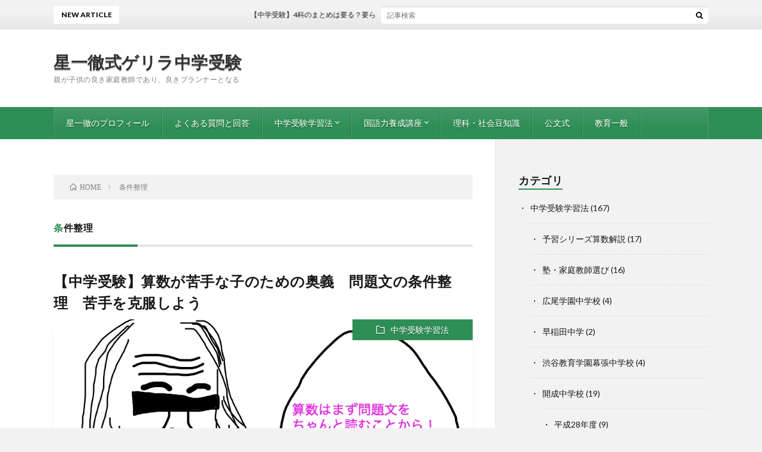

--- FILE ---
content_type: text/html; charset=UTF-8
request_url: https://jhs-examination.jp/tag/%E6%9D%A1%E4%BB%B6%E6%95%B4%E7%90%86/
body_size: 6782
content:
<!DOCTYPE html><html lang="ja" prefix="og: http://ogp.me/ns#"><head prefix="og: http://ogp.me/ns# fb: http://ogp.me/ns/fb# article: http://ogp.me/ns/article#"> <script async src="https://pagead2.googlesyndication.com/pagead/js/adsbygoogle.js?client=ca-pub-9554583136197695"
     crossorigin="anonymous"></script> <meta charset="UTF-8"><title>条件整理│星一徹式ゲリラ中学受験</title><meta name='robots' content='max-image-preview:large' /><link rel='dns-prefetch' href='//pagead2.googlesyndication.com' /><link rel='stylesheet' id='wp-block-library-css'  href='https://jhs-examination.jp/wp-includes/css/dist/block-library/style.min.css?ver=5.9.12' type='text/css' media='all' /><style id='global-styles-inline-css' type='text/css'>body{--wp--preset--color--black: #000000;--wp--preset--color--cyan-bluish-gray: #abb8c3;--wp--preset--color--white: #ffffff;--wp--preset--color--pale-pink: #f78da7;--wp--preset--color--vivid-red: #cf2e2e;--wp--preset--color--luminous-vivid-orange: #ff6900;--wp--preset--color--luminous-vivid-amber: #fcb900;--wp--preset--color--light-green-cyan: #7bdcb5;--wp--preset--color--vivid-green-cyan: #00d084;--wp--preset--color--pale-cyan-blue: #8ed1fc;--wp--preset--color--vivid-cyan-blue: #0693e3;--wp--preset--color--vivid-purple: #9b51e0;--wp--preset--gradient--vivid-cyan-blue-to-vivid-purple: linear-gradient(135deg,rgba(6,147,227,1) 0%,rgb(155,81,224) 100%);--wp--preset--gradient--light-green-cyan-to-vivid-green-cyan: linear-gradient(135deg,rgb(122,220,180) 0%,rgb(0,208,130) 100%);--wp--preset--gradient--luminous-vivid-amber-to-luminous-vivid-orange: linear-gradient(135deg,rgba(252,185,0,1) 0%,rgba(255,105,0,1) 100%);--wp--preset--gradient--luminous-vivid-orange-to-vivid-red: linear-gradient(135deg,rgba(255,105,0,1) 0%,rgb(207,46,46) 100%);--wp--preset--gradient--very-light-gray-to-cyan-bluish-gray: linear-gradient(135deg,rgb(238,238,238) 0%,rgb(169,184,195) 100%);--wp--preset--gradient--cool-to-warm-spectrum: linear-gradient(135deg,rgb(74,234,220) 0%,rgb(151,120,209) 20%,rgb(207,42,186) 40%,rgb(238,44,130) 60%,rgb(251,105,98) 80%,rgb(254,248,76) 100%);--wp--preset--gradient--blush-light-purple: linear-gradient(135deg,rgb(255,206,236) 0%,rgb(152,150,240) 100%);--wp--preset--gradient--blush-bordeaux: linear-gradient(135deg,rgb(254,205,165) 0%,rgb(254,45,45) 50%,rgb(107,0,62) 100%);--wp--preset--gradient--luminous-dusk: linear-gradient(135deg,rgb(255,203,112) 0%,rgb(199,81,192) 50%,rgb(65,88,208) 100%);--wp--preset--gradient--pale-ocean: linear-gradient(135deg,rgb(255,245,203) 0%,rgb(182,227,212) 50%,rgb(51,167,181) 100%);--wp--preset--gradient--electric-grass: linear-gradient(135deg,rgb(202,248,128) 0%,rgb(113,206,126) 100%);--wp--preset--gradient--midnight: linear-gradient(135deg,rgb(2,3,129) 0%,rgb(40,116,252) 100%);--wp--preset--duotone--dark-grayscale: url('#wp-duotone-dark-grayscale');--wp--preset--duotone--grayscale: url('#wp-duotone-grayscale');--wp--preset--duotone--purple-yellow: url('#wp-duotone-purple-yellow');--wp--preset--duotone--blue-red: url('#wp-duotone-blue-red');--wp--preset--duotone--midnight: url('#wp-duotone-midnight');--wp--preset--duotone--magenta-yellow: url('#wp-duotone-magenta-yellow');--wp--preset--duotone--purple-green: url('#wp-duotone-purple-green');--wp--preset--duotone--blue-orange: url('#wp-duotone-blue-orange');--wp--preset--font-size--small: 13px;--wp--preset--font-size--medium: 20px;--wp--preset--font-size--large: 36px;--wp--preset--font-size--x-large: 42px;}.has-black-color{color: var(--wp--preset--color--black) !important;}.has-cyan-bluish-gray-color{color: var(--wp--preset--color--cyan-bluish-gray) !important;}.has-white-color{color: var(--wp--preset--color--white) !important;}.has-pale-pink-color{color: var(--wp--preset--color--pale-pink) !important;}.has-vivid-red-color{color: var(--wp--preset--color--vivid-red) !important;}.has-luminous-vivid-orange-color{color: var(--wp--preset--color--luminous-vivid-orange) !important;}.has-luminous-vivid-amber-color{color: var(--wp--preset--color--luminous-vivid-amber) !important;}.has-light-green-cyan-color{color: var(--wp--preset--color--light-green-cyan) !important;}.has-vivid-green-cyan-color{color: var(--wp--preset--color--vivid-green-cyan) !important;}.has-pale-cyan-blue-color{color: var(--wp--preset--color--pale-cyan-blue) !important;}.has-vivid-cyan-blue-color{color: var(--wp--preset--color--vivid-cyan-blue) !important;}.has-vivid-purple-color{color: var(--wp--preset--color--vivid-purple) !important;}.has-black-background-color{background-color: var(--wp--preset--color--black) !important;}.has-cyan-bluish-gray-background-color{background-color: var(--wp--preset--color--cyan-bluish-gray) !important;}.has-white-background-color{background-color: var(--wp--preset--color--white) !important;}.has-pale-pink-background-color{background-color: var(--wp--preset--color--pale-pink) !important;}.has-vivid-red-background-color{background-color: var(--wp--preset--color--vivid-red) !important;}.has-luminous-vivid-orange-background-color{background-color: var(--wp--preset--color--luminous-vivid-orange) !important;}.has-luminous-vivid-amber-background-color{background-color: var(--wp--preset--color--luminous-vivid-amber) !important;}.has-light-green-cyan-background-color{background-color: var(--wp--preset--color--light-green-cyan) !important;}.has-vivid-green-cyan-background-color{background-color: var(--wp--preset--color--vivid-green-cyan) !important;}.has-pale-cyan-blue-background-color{background-color: var(--wp--preset--color--pale-cyan-blue) !important;}.has-vivid-cyan-blue-background-color{background-color: var(--wp--preset--color--vivid-cyan-blue) !important;}.has-vivid-purple-background-color{background-color: var(--wp--preset--color--vivid-purple) !important;}.has-black-border-color{border-color: var(--wp--preset--color--black) !important;}.has-cyan-bluish-gray-border-color{border-color: var(--wp--preset--color--cyan-bluish-gray) !important;}.has-white-border-color{border-color: var(--wp--preset--color--white) !important;}.has-pale-pink-border-color{border-color: var(--wp--preset--color--pale-pink) !important;}.has-vivid-red-border-color{border-color: var(--wp--preset--color--vivid-red) !important;}.has-luminous-vivid-orange-border-color{border-color: var(--wp--preset--color--luminous-vivid-orange) !important;}.has-luminous-vivid-amber-border-color{border-color: var(--wp--preset--color--luminous-vivid-amber) !important;}.has-light-green-cyan-border-color{border-color: var(--wp--preset--color--light-green-cyan) !important;}.has-vivid-green-cyan-border-color{border-color: var(--wp--preset--color--vivid-green-cyan) !important;}.has-pale-cyan-blue-border-color{border-color: var(--wp--preset--color--pale-cyan-blue) !important;}.has-vivid-cyan-blue-border-color{border-color: var(--wp--preset--color--vivid-cyan-blue) !important;}.has-vivid-purple-border-color{border-color: var(--wp--preset--color--vivid-purple) !important;}.has-vivid-cyan-blue-to-vivid-purple-gradient-background{background: var(--wp--preset--gradient--vivid-cyan-blue-to-vivid-purple) !important;}.has-light-green-cyan-to-vivid-green-cyan-gradient-background{background: var(--wp--preset--gradient--light-green-cyan-to-vivid-green-cyan) !important;}.has-luminous-vivid-amber-to-luminous-vivid-orange-gradient-background{background: var(--wp--preset--gradient--luminous-vivid-amber-to-luminous-vivid-orange) !important;}.has-luminous-vivid-orange-to-vivid-red-gradient-background{background: var(--wp--preset--gradient--luminous-vivid-orange-to-vivid-red) !important;}.has-very-light-gray-to-cyan-bluish-gray-gradient-background{background: var(--wp--preset--gradient--very-light-gray-to-cyan-bluish-gray) !important;}.has-cool-to-warm-spectrum-gradient-background{background: var(--wp--preset--gradient--cool-to-warm-spectrum) !important;}.has-blush-light-purple-gradient-background{background: var(--wp--preset--gradient--blush-light-purple) !important;}.has-blush-bordeaux-gradient-background{background: var(--wp--preset--gradient--blush-bordeaux) !important;}.has-luminous-dusk-gradient-background{background: var(--wp--preset--gradient--luminous-dusk) !important;}.has-pale-ocean-gradient-background{background: var(--wp--preset--gradient--pale-ocean) !important;}.has-electric-grass-gradient-background{background: var(--wp--preset--gradient--electric-grass) !important;}.has-midnight-gradient-background{background: var(--wp--preset--gradient--midnight) !important;}.has-small-font-size{font-size: var(--wp--preset--font-size--small) !important;}.has-medium-font-size{font-size: var(--wp--preset--font-size--medium) !important;}.has-large-font-size{font-size: var(--wp--preset--font-size--large) !important;}.has-x-large-font-size{font-size: var(--wp--preset--font-size--x-large) !important;}</style><link rel="https://api.w.org/" href="https://jhs-examination.jp/wp-json/" /><link rel="alternate" type="application/json" href="https://jhs-examination.jp/wp-json/wp/v2/tags/154" /><meta name="generator" content="Site Kit by Google 1.75.0" /><link rel="stylesheet" href="https://jhs-examination.jp/wp-content/cache/autoptimize/css/autoptimize_single_328215d4cdd24700d3f5512e41e11c0b.css"><link rel="stylesheet" href="https://jhs-examination.jp/wp-content/cache/autoptimize/css/autoptimize_single_e662f256a4c6c37eeef83e923841a00b.css"><link rel="stylesheet" href="https://fonts.googleapis.com/css?family=Lato:400,700,900"><meta http-equiv="X-UA-Compatible" content="IE=edge"><meta name="viewport" content="width=device-width, initial-scale=1, shrink-to-fit=no"><link rel="dns-prefetch" href="//www.google.com"><link rel="dns-prefetch" href="//www.google-analytics.com"><link rel="dns-prefetch" href="//fonts.googleapis.com"><link rel="dns-prefetch" href="//fonts.gstatic.com"><link rel="dns-prefetch" href="//pagead2.googlesyndication.com"><link rel="dns-prefetch" href="//googleads.g.doubleclick.net"><link rel="dns-prefetch" href="//www.gstatic.com"><style></style><meta name="google-adsense-platform-account" content="ca-host-pub-2644536267352236"><meta name="google-adsense-platform-domain" content="sitekit.withgoogle.com">  <script async="async" src="https://pagead2.googlesyndication.com/pagead/js/adsbygoogle.js?client=ca-pub-9554583136197695" crossorigin="anonymous" type="text/javascript"></script> <meta property="og:site_name" content="星一徹式ゲリラ中学受験" /><meta property="og:type" content="article" /><meta property="og:title" content="条件整理│星一徹式ゲリラ中学受験" /><meta property="og:description" content="親が子供の良き家庭教師であり、良きプランナーとなる" /><meta property="og:url" content="https://jhs-examination.jp/tag/%e4%b8%ad%e5%ad%a6%e5%8f%97%e9%a8%93/" /><meta property="og:image" content="https://jhs-examination.jp/wp-content/themes/lionblog/img/img_no.gif" /><meta name="twitter:card" content="summary" />  <script async src="https://www.googletagmanager.com/gtag/js?id=G-Y03W9SZVTP"></script> <script>window.dataLayer = window.dataLayer || [];
  function gtag(){dataLayer.push(arguments);}
  gtag('js', new Date());

  gtag('config', 'G-Y03W9SZVTP');</script>  <script>(function(i,s,o,g,r,a,m){i['GoogleAnalyticsObject']=r;i[r]=i[r]||function(){
  (i[r].q=i[r].q||[]).push(arguments)},i[r].l=1*new Date();a=s.createElement(o),
  m=s.getElementsByTagName(o)[0];a.async=1;a.src=g;m.parentNode.insertBefore(a,m)
  })(window,document,'script','https://www.google-analytics.com/analytics.js','ga');

  ga('create', 'UA-119411046-1', 'auto');
  ga('send', 'pageview');</script> <script>$(function() {
    $("a").on("click", function() {
        var url = this.href;
        if (url && url.match(/\.pdf$/)) {
            ga('send', {
                'hitType': 'pageview',
                'location': url
            });
        }
    });
});</script> <script src="https://jhs-examination.jp/wp-content/cache/autoptimize/js/autoptimize_b4762de2d3e99dbe068d4b413c8aa1c4.js"></script></head><body class="t-light t-green t-rich"  onMouseDown="return true;" onSelectStart="return true;" onCopy="return false;" unselectable="off"><header class="l-header"><div class="l-hMain"><div class="container"><div class="siteTitle siteTitle-noneAd"><p class="siteTitle__big u-txtShdw"><a class="siteTitle__link" href="https://jhs-examination.jp">星一徹式ゲリラ中学受験</a></p><p class="siteTitle__small">親が子供の良き家庭教師であり、良きプランナーとなる</p></div><nav class="globalNavi"> <input class="globalNavi__toggle" id="globalNavi__toggle" type="checkbox" value="none"> <label class="globalNavi__switch" for="globalNavi__toggle"></label><ul class="globalNavi__list u-txtShdw"><li id="menu-item-2308" class="menu-item menu-item-type-post_type menu-item-object-page menu-item-2308"><a href="https://jhs-examination.jp/hoshi-ittetsu/">星一徹のプロフィール</a></li><li id="menu-item-4217" class="menu-item menu-item-type-post_type menu-item-object-page menu-item-4217"><a href="https://jhs-examination.jp/faq/">よくある質問と回答</a></li><li id="menu-item-150" class="menu-item menu-item-type-taxonomy menu-item-object-category menu-item-has-children menu-item-150"><a href="https://jhs-examination.jp/category/how-to-training/">中学受験学習法</a><ul class="sub-menu"><li id="menu-item-1462" class="menu-item menu-item-type-taxonomy menu-item-object-category menu-item-1462"><a href="https://jhs-examination.jp/category/how-to-training/sibumaku/">渋谷教育学園幕張中学校</a></li><li id="menu-item-1461" class="menu-item menu-item-type-taxonomy menu-item-object-category menu-item-1461"><a href="https://jhs-examination.jp/category/how-to-training/%e6%97%a9%e7%a8%b2%e7%94%b0%e4%b8%ad%e5%ad%a6/">早稲田中学</a></li><li id="menu-item-1589" class="menu-item menu-item-type-taxonomy menu-item-object-category menu-item-1589"><a href="https://jhs-examination.jp/category/how-to-training/hiroo/">広尾学園中学校</a></li><li id="menu-item-33" class="menu-item menu-item-type-taxonomy menu-item-object-category menu-item-33"><a href="https://jhs-examination.jp/category/how-to-training/kaisei/">開成中学校</a></li><li id="menu-item-1145" class="menu-item menu-item-type-taxonomy menu-item-object-category menu-item-1145"><a href="https://jhs-examination.jp/category/how-to-training/cram-school/">塾・家庭教師選び</a></li></ul></li><li id="menu-item-363" class="menu-item menu-item-type-taxonomy menu-item-object-category menu-item-has-children menu-item-363"><a href="https://jhs-examination.jp/category/language-arts/">国語力養成講座</a><ul class="sub-menu"><li id="menu-item-784" class="menu-item menu-item-type-taxonomy menu-item-object-category menu-item-784"><a href="https://jhs-examination.jp/category/language-arts/picture-book/">絵本読解</a></li></ul></li><li id="menu-item-1869" class="menu-item menu-item-type-taxonomy menu-item-object-category menu-item-1869"><a href="https://jhs-examination.jp/category/science/">理科・社会豆知識</a></li><li id="menu-item-1139" class="menu-item menu-item-type-taxonomy menu-item-object-category menu-item-1139"><a href="https://jhs-examination.jp/category/%e5%85%ac%e6%96%87%e5%bc%8f/">公文式</a></li><li id="menu-item-1140" class="menu-item menu-item-type-taxonomy menu-item-object-category menu-item-1140"><a href="https://jhs-examination.jp/category/%e6%95%99%e8%82%b2%e4%b8%80%e8%88%ac/">教育一般</a></li></ul></nav></div></div><div class="l-hExtra u-none-sp"><div class="container"><div class="marquee"><div class="marquee__title">NEW ARTICLE</div><div class="marquee__item"> <a class="marquee__link" href="https://jhs-examination.jp/fourth-subject-text/">【中学受験】4科のまとめは要る？要らない？　いつから使うかと使い方</a></div></div><div class="socialSearch"><div class="searchBox"><form class="searchBox__form" method="get" target="_top" action="https://jhs-examination.jp/" > <input class="searchBox__input" type="text" maxlength="50" name="s" placeholder="記事検索"><button class="searchBox__submit icon-search" type="submit" value="search"> </button></form></div></div></div></div></header><div class="l-wrapper "><main class="l-main"><div class="breadcrumb" ><div class="container" ><ol class="breadcrumb__list" itemscope itemtype="http://schema.org/BreadcrumbList"><li class="breadcrumb__item" itemprop="itemListElement" itemscope itemtype="http://schema.org/ListItem"><a href="https://jhs-examination.jp/" itemprop="item"><span class="icon-home" itemprop="name">HOME</span><meta itemprop="position" content="1" /></a></li><li class="breadcrumb__item">条件整理</li></ol></div></div><header class="archiveTitle"><h1 class="heading heading-first">条件整理</h1></header><div class="archive"><article class="archiveList"><h2 class="heading heading-archive"> <a href="https://jhs-examination.jp/weak-point-overcoming/">【中学受験】算数が苦手な子のための奥義　問題文の条件整理　苦手を克服しよう</a></h2><div class="eyecatch"> <span class="eyecatch__cat u-txtShdw"><a href="https://jhs-examination.jp/category/how-to-training/" rel="category tag">中学受験学習法</a></span> <a href="https://jhs-examination.jp/weak-point-overcoming/"><noscript><img width="890" height="500" src="https://jhs-examination.jp/wp-content/uploads/2019/04/teisetsu-890x500.png" class="attachment-icatch size-icatch wp-post-image" alt="算数が苦手の子が不足している条件整理のスキル" /></noscript><img width="890" height="500" src='data:image/svg+xml,%3Csvg%20xmlns=%22http://www.w3.org/2000/svg%22%20viewBox=%220%200%20890%20500%22%3E%3C/svg%3E' data-src="https://jhs-examination.jp/wp-content/uploads/2019/04/teisetsu-890x500.png" class="lazyload attachment-icatch size-icatch wp-post-image" alt="算数が苦手の子が不足している条件整理のスキル" /></a></div><ul class="dateList"><li class="dateList__item icon-calendar">2019.04.18</li><li class="dateList__item icon-tag"><a href="https://jhs-examination.jp/tag/%e4%b8%ad%e5%ad%a6%e5%8f%97%e9%a8%93/" rel="tag">中学受験</a>, <a href="https://jhs-examination.jp/tag/%e6%9d%a1%e4%bb%b6%e6%95%b4%e7%90%86/" rel="tag">条件整理</a>, <a href="https://jhs-examination.jp/tag/%e7%ae%97%e6%95%b0/" rel="tag">算数</a>, <a href="https://jhs-examination.jp/tag/%e9%80%9f%e3%81%95/" rel="tag">速さ</a></li></ul><p class="archiveList__text"> 先日、公式とか解法とかって大事なんだぜーと書きましたら、 「そもそも条件整理ってなんですか？」 とご質問いただきましたため、さささっと算数の条件整理について話していきたいと思います。 最初から結論を言ってしまい [&hellip;]</p><div class="btn btn-right"> <a class="btn__link" href="https://jhs-examination.jp/weak-point-overcoming/">続きを読む</a></div></article></div></main><div class="l-sidebar"><aside class="widget"><h2 class="heading heading-widget">カテゴリ</h2><ul><li class="cat-item cat-item-17"><a href="https://jhs-examination.jp/category/how-to-training/">中学受験学習法</a> (167)<ul class='children'><li class="cat-item cat-item-191"><a href="https://jhs-examination.jp/category/how-to-training/math/">予習シリーズ算数解説</a> (17)</li><li class="cat-item cat-item-93"><a href="https://jhs-examination.jp/category/how-to-training/cram-school/">塾・家庭教師選び</a> (16)</li><li class="cat-item cat-item-110"><a href="https://jhs-examination.jp/category/how-to-training/hiroo/">広尾学園中学校</a> (4)</li><li class="cat-item cat-item-97"><a href="https://jhs-examination.jp/category/how-to-training/%e6%97%a9%e7%a8%b2%e7%94%b0%e4%b8%ad%e5%ad%a6/">早稲田中学</a> (2)</li><li class="cat-item cat-item-102"><a href="https://jhs-examination.jp/category/how-to-training/sibumaku/">渋谷教育学園幕張中学校</a> (4)</li><li class="cat-item cat-item-3"><a href="https://jhs-examination.jp/category/how-to-training/kaisei/">開成中学校</a> (19)<ul class='children'><li class="cat-item cat-item-25"><a href="https://jhs-examination.jp/category/how-to-training/kaisei/kaisei-h28/">平成28年度</a> (9)<ul class='children'><li class="cat-item cat-item-27"><a href="https://jhs-examination.jp/category/how-to-training/kaisei/kaisei-h28/kaisei-h28-exercise/">演習</a> (9)</li></ul></li><li class="cat-item cat-item-5"><a href="https://jhs-examination.jp/category/how-to-training/kaisei/kaisei-h29/">平成29年度</a> (10)<ul class='children'><li class="cat-item cat-item-10"><a href="https://jhs-examination.jp/category/how-to-training/kaisei/kaisei-h29/kaisei-h29-study/">学習方法</a> (2)</li><li class="cat-item cat-item-8"><a href="https://jhs-examination.jp/category/how-to-training/kaisei/kaisei-h29/kaisei-h29-exercise/">演習</a> (8)</li></ul></li></ul></li></ul></li><li class="cat-item cat-item-91"><a href="https://jhs-examination.jp/category/%e5%85%ac%e6%96%87%e5%bc%8f/">公文式</a> (10)</li><li class="cat-item cat-item-46"><a href="https://jhs-examination.jp/category/language-arts/">国語力養成講座</a> (45)<ul class='children'><li class="cat-item cat-item-73"><a href="https://jhs-examination.jp/category/language-arts/picture-book/">絵本読解</a> (7)</li></ul></li><li class="cat-item cat-item-87"><a href="https://jhs-examination.jp/category/%e6%95%99%e8%82%b2%e4%b8%80%e8%88%ac/">教育一般</a> (9)</li><li class="cat-item cat-item-1"><a href="https://jhs-examination.jp/category/%e6%9c%aa%e5%88%86%e9%a1%9e/">未分類</a> (1)</li><li class="cat-item cat-item-121"><a href="https://jhs-examination.jp/category/science/">理科・社会豆知識</a> (14)</li></ul></aside><aside class="widget"><h2 class="heading heading-widget">新着記事</h2><ol class="imgListWidget"><li class="imgListWidget__item"> <a class="imgListWidget__borderBox" href="https://jhs-examination.jp/fourth-subject-text/" title="【中学受験】4科のまとめは要る？要らない？　いつから使うかと使い方"><span> <noscript><img width="150" height="150" src="https://jhs-examination.jp/wp-content/uploads/2022/06/fourth-subject-150x150.png" class="attachment-thumbnail size-thumbnail wp-post-image" alt="4科のまとめ" loading="lazy" /></noscript><img width="150" height="150" src='data:image/svg+xml,%3Csvg%20xmlns=%22http://www.w3.org/2000/svg%22%20viewBox=%220%200%20150%20150%22%3E%3C/svg%3E' data-src="https://jhs-examination.jp/wp-content/uploads/2022/06/fourth-subject-150x150.png" class="lazyload attachment-thumbnail size-thumbnail wp-post-image" alt="4科のまとめ" loading="lazy" /> </span></a><h3 class="imgListWidget__title"> <a href="https://jhs-examination.jp/fourth-subject-text/">【中学受験】4科のまとめは要る？要らない？　いつから使うかと使い方</a> <span class="post-date">2022.06.08</span></h3></li><li class="imgListWidget__item"> <a class="imgListWidget__borderBox" href="https://jhs-examination.jp/parents-support/" title="【中学受験】親のサポート　親ができることと親の役割"><span> <noscript><img width="150" height="150" src="https://jhs-examination.jp/wp-content/uploads/2022/06/manabi-150x150.png" class="attachment-thumbnail size-thumbnail wp-post-image" alt="親のサポート、親ができること、親の役割タイトル" loading="lazy" /></noscript><img width="150" height="150" src='data:image/svg+xml,%3Csvg%20xmlns=%22http://www.w3.org/2000/svg%22%20viewBox=%220%200%20150%20150%22%3E%3C/svg%3E' data-src="https://jhs-examination.jp/wp-content/uploads/2022/06/manabi-150x150.png" class="lazyload attachment-thumbnail size-thumbnail wp-post-image" alt="親のサポート、親ができること、親の役割タイトル" loading="lazy" /> </span></a><h3 class="imgListWidget__title"> <a href="https://jhs-examination.jp/parents-support/">【中学受験】親のサポート　親ができることと親の役割</a> <span class="post-date">2022.06.06</span></h3></li><li class="imgListWidget__item"> <a class="imgListWidget__borderBox" href="https://jhs-examination.jp/sud-growth/" title="【中学受験】5年生、6年生から伸びる子の特徴　偏差値別の対策"><span> <noscript><img width="150" height="150" src="https://jhs-examination.jp/wp-content/uploads/2022/06/sud-tile-150x150.png" class="attachment-thumbnail size-thumbnail wp-post-image" alt="中学受験　急に伸びる子の特徴" loading="lazy" /></noscript><img width="150" height="150" src='data:image/svg+xml,%3Csvg%20xmlns=%22http://www.w3.org/2000/svg%22%20viewBox=%220%200%20150%20150%22%3E%3C/svg%3E' data-src="https://jhs-examination.jp/wp-content/uploads/2022/06/sud-tile-150x150.png" class="lazyload attachment-thumbnail size-thumbnail wp-post-image" alt="中学受験　急に伸びる子の特徴" loading="lazy" /> </span></a><h3 class="imgListWidget__title"> <a href="https://jhs-examination.jp/sud-growth/">【中学受験】5年生、6年生から伸びる子の特徴　偏差値別の対策</a> <span class="post-date">2022.06.04</span></h3></li><li class="imgListWidget__item"> <a class="imgListWidget__borderBox" href="https://jhs-examination.jp/math-equation/" title="【中学受験】中学受験で方程式って使っていいの？方程式を教えるデメリットはなに？"><span> <noscript><img width="150" height="150" src="https://jhs-examination.jp/wp-content/uploads/2022/05/equation-title-150x150.png" class="attachment-thumbnail size-thumbnail wp-post-image" alt="中学受験で方程式は使っていい？" loading="lazy" /></noscript><img width="150" height="150" src='data:image/svg+xml,%3Csvg%20xmlns=%22http://www.w3.org/2000/svg%22%20viewBox=%220%200%20150%20150%22%3E%3C/svg%3E' data-src="https://jhs-examination.jp/wp-content/uploads/2022/05/equation-title-150x150.png" class="lazyload attachment-thumbnail size-thumbnail wp-post-image" alt="中学受験で方程式は使っていい？" loading="lazy" /> </span></a><h3 class="imgListWidget__title"> <a href="https://jhs-examination.jp/math-equation/">【中学受験】中学受験で方程式って使っていいの？方程式を教えるデメリットはなに？</a> <span class="post-date">2022.05.28</span></h3></li><li class="imgListWidget__item"> <a class="imgListWidget__borderBox" href="https://jhs-examination.jp/shingaku-club/" title="【中学受験】四谷大塚の「進学くらぶ」　メリット・デメリット6選"><span> <noscript><img width="150" height="150" src="https://jhs-examination.jp/wp-content/uploads/2022/05/shingaku_club_title-150x150.png" class="attachment-thumbnail size-thumbnail wp-post-image" alt="進学くらぶのメリット・デメリット6選" loading="lazy" /></noscript><img width="150" height="150" src='data:image/svg+xml,%3Csvg%20xmlns=%22http://www.w3.org/2000/svg%22%20viewBox=%220%200%20150%20150%22%3E%3C/svg%3E' data-src="https://jhs-examination.jp/wp-content/uploads/2022/05/shingaku_club_title-150x150.png" class="lazyload attachment-thumbnail size-thumbnail wp-post-image" alt="進学くらぶのメリット・デメリット6選" loading="lazy" /> </span></a><h3 class="imgListWidget__title"> <a href="https://jhs-examination.jp/shingaku-club/">【中学受験】四谷大塚の「進学くらぶ」　メリット・デメリット6選</a> <span class="post-date">2022.05.25</span></h3></li><li class="imgListWidget__item"> <a class="imgListWidget__borderBox" href="https://jhs-examination.jp/math-character/" title="【中学受験】中学受験算数とは　学習内容、勉強方法について"><span> <noscript><img width="150" height="150" src="https://jhs-examination.jp/wp-content/uploads/2022/05/math-character-150x150.png" class="attachment-thumbnail size-thumbnail wp-post-image" alt="中学受験の算数　学習内容と勉強方法" loading="lazy" /></noscript><img width="150" height="150" src='data:image/svg+xml,%3Csvg%20xmlns=%22http://www.w3.org/2000/svg%22%20viewBox=%220%200%20150%20150%22%3E%3C/svg%3E' data-src="https://jhs-examination.jp/wp-content/uploads/2022/05/math-character-150x150.png" class="lazyload attachment-thumbnail size-thumbnail wp-post-image" alt="中学受験の算数　学習内容と勉強方法" loading="lazy" /> </span></a><h3 class="imgListWidget__title"> <a href="https://jhs-examination.jp/math-character/">【中学受験】中学受験算数とは　学習内容、勉強方法について</a> <span class="post-date">2022.05.21</span></h3></li><li class="imgListWidget__item"> <a class="imgListWidget__borderBox" href="https://jhs-examination.jp/permutation-combination/" title="【中学受験】場合の数　ならべ方（順列）と組み合わせの違い・公式の意味・問題演習"><span> <noscript><img width="150" height="150" src="https://jhs-examination.jp/wp-content/uploads/2022/05/permutation-conbination-title-150x150.png" class="attachment-thumbnail size-thumbnail wp-post-image" alt="場合の数　ならべ方（順列）と組み合わせ" loading="lazy" /></noscript><img width="150" height="150" src='data:image/svg+xml,%3Csvg%20xmlns=%22http://www.w3.org/2000/svg%22%20viewBox=%220%200%20150%20150%22%3E%3C/svg%3E' data-src="https://jhs-examination.jp/wp-content/uploads/2022/05/permutation-conbination-title-150x150.png" class="lazyload attachment-thumbnail size-thumbnail wp-post-image" alt="場合の数　ならべ方（順列）と組み合わせ" loading="lazy" /> </span></a><h3 class="imgListWidget__title"> <a href="https://jhs-examination.jp/permutation-combination/">【中学受験】場合の数　ならべ方（順列）と組み合わせの違い・公式の意味・問題演習</a> <span class="post-date">2022.05.16</span></h3></li><li class="imgListWidget__item"> <a class="imgListWidget__borderBox" href="https://jhs-examination.jp/frac-deci/" title="【中学受験】分数・小数の混合計算問題の解き方と工夫"><span> <noscript><img width="150" height="150" src="https://jhs-examination.jp/wp-content/uploads/2022/05/deci-frac-title-150x150.png" class="attachment-thumbnail size-thumbnail wp-post-image" alt="小数・分数の混合計算の解き方と工夫" loading="lazy" /></noscript><img width="150" height="150" src='data:image/svg+xml,%3Csvg%20xmlns=%22http://www.w3.org/2000/svg%22%20viewBox=%220%200%20150%20150%22%3E%3C/svg%3E' data-src="https://jhs-examination.jp/wp-content/uploads/2022/05/deci-frac-title-150x150.png" class="lazyload attachment-thumbnail size-thumbnail wp-post-image" alt="小数・分数の混合計算の解き方と工夫" loading="lazy" /> </span></a><h3 class="imgListWidget__title"> <a href="https://jhs-examination.jp/frac-deci/">【中学受験】分数・小数の混合計算問題の解き方と工夫</a> <span class="post-date">2022.05.14</span></h3></li><li class="imgListWidget__item"> <a class="imgListWidget__borderBox" href="https://jhs-examination.jp/grade5th-schedule/" title="【中学受験】小学5年生の学習計画・スケジュール　小4との違い"><span> <noscript><img width="150" height="150" src="https://jhs-examination.jp/wp-content/uploads/2022/04/grade5th-schedule-title-150x150.png" class="attachment-thumbnail size-thumbnail wp-post-image" alt="小学5年生の学習計画とスケジュール" loading="lazy" /></noscript><img width="150" height="150" src='data:image/svg+xml,%3Csvg%20xmlns=%22http://www.w3.org/2000/svg%22%20viewBox=%220%200%20150%20150%22%3E%3C/svg%3E' data-src="https://jhs-examination.jp/wp-content/uploads/2022/04/grade5th-schedule-title-150x150.png" class="lazyload attachment-thumbnail size-thumbnail wp-post-image" alt="小学5年生の学習計画とスケジュール" loading="lazy" /> </span></a><h3 class="imgListWidget__title"> <a href="https://jhs-examination.jp/grade5th-schedule/">【中学受験】小学5年生の学習計画・スケジュール　小4との違い</a> <span class="post-date">2022.04.26</span></h3></li><li class="imgListWidget__item"> <a class="imgListWidget__borderBox" href="https://jhs-examination.jp/rec-move/" title="【中学受験】算数　円の転がり移動・作図の方法"><span> <noscript><img width="150" height="150" src="https://jhs-examination.jp/wp-content/uploads/2022/04/rec-title-150x150.png" class="attachment-thumbnail size-thumbnail wp-post-image" alt="円の転がり移動" loading="lazy" /></noscript><img width="150" height="150" src='data:image/svg+xml,%3Csvg%20xmlns=%22http://www.w3.org/2000/svg%22%20viewBox=%220%200%20150%20150%22%3E%3C/svg%3E' data-src="https://jhs-examination.jp/wp-content/uploads/2022/04/rec-title-150x150.png" class="lazyload attachment-thumbnail size-thumbnail wp-post-image" alt="円の転がり移動" loading="lazy" /> </span></a><h3 class="imgListWidget__title"> <a href="https://jhs-examination.jp/rec-move/">【中学受験】算数　円の転がり移動・作図の方法</a> <span class="post-date">2022.04.25</span></h3></li></ol></aside> ご質問、ご意見は<a href="mailto:jhs.examination@gmail.com">jhs.examination@gmail.com</a>まで<br /><br /> 　<a href="https://jhs-examination.jp/faq/" target="_blank">よくある質問と回答</a>    </div></div><footer class="l-footer"><div class="container"><div class="pagetop u-txtShdw"><a class="pagetop__link" href="#top">Back to Top</a></div><nav class="footerNavi"><ul class="footerNavi__list u-txtShdw"><li class="menu-item menu-item-type-post_type menu-item-object-page menu-item-2308"><a href="https://jhs-examination.jp/hoshi-ittetsu/">星一徹のプロフィール</a></li><li class="menu-item menu-item-type-post_type menu-item-object-page menu-item-4217"><a href="https://jhs-examination.jp/faq/">よくある質問と回答</a></li><li class="menu-item menu-item-type-taxonomy menu-item-object-category menu-item-has-children menu-item-150"><a href="https://jhs-examination.jp/category/how-to-training/">中学受験学習法</a></li><li class="menu-item menu-item-type-taxonomy menu-item-object-category menu-item-has-children menu-item-363"><a href="https://jhs-examination.jp/category/language-arts/">国語力養成講座</a></li><li class="menu-item menu-item-type-taxonomy menu-item-object-category menu-item-1869"><a href="https://jhs-examination.jp/category/science/">理科・社会豆知識</a></li><li class="menu-item menu-item-type-taxonomy menu-item-object-category menu-item-1139"><a href="https://jhs-examination.jp/category/%e5%85%ac%e6%96%87%e5%bc%8f/">公文式</a></li><li class="menu-item menu-item-type-taxonomy menu-item-object-category menu-item-1140"><a href="https://jhs-examination.jp/category/%e6%95%99%e8%82%b2%e4%b8%80%e8%88%ac/">教育一般</a></li></ul></nav><div class="copyright"> © Copyright 2026 <a class="copyright__link" href="https://jhs-examination.jp">星一徹式ゲリラ中学受験</a>. <span class="copyright__info u-none"> 星一徹式ゲリラ中学受験 by <a class="copyright__link" href="http://fit-jp.com/" target="_blank">FIT-Web Create</a>. Powered by <a class="copyright__link" href="https://wordpress.org/" target="_blank">WordPress</a>. </span></div></div></footer> <noscript><style>.lazyload{display:none;}</style></noscript><script data-noptimize="1">window.lazySizesConfig=window.lazySizesConfig||{};window.lazySizesConfig.loadMode=1;</script><script async data-noptimize="1" src='https://jhs-examination.jp/wp-content/plugins/autoptimize/classes/external/js/lazysizes.min.js?ao_version=3.0.4'></script> </body></html>

--- FILE ---
content_type: text/html; charset=utf-8
request_url: https://www.google.com/recaptcha/api2/aframe
body_size: 267
content:
<!DOCTYPE HTML><html><head><meta http-equiv="content-type" content="text/html; charset=UTF-8"></head><body><script nonce="dS91Lvpn80T--WVOMecHPA">/** Anti-fraud and anti-abuse applications only. See google.com/recaptcha */ try{var clients={'sodar':'https://pagead2.googlesyndication.com/pagead/sodar?'};window.addEventListener("message",function(a){try{if(a.source===window.parent){var b=JSON.parse(a.data);var c=clients[b['id']];if(c){var d=document.createElement('img');d.src=c+b['params']+'&rc='+(localStorage.getItem("rc::a")?sessionStorage.getItem("rc::b"):"");window.document.body.appendChild(d);sessionStorage.setItem("rc::e",parseInt(sessionStorage.getItem("rc::e")||0)+1);localStorage.setItem("rc::h",'1769094683539');}}}catch(b){}});window.parent.postMessage("_grecaptcha_ready", "*");}catch(b){}</script></body></html>

--- FILE ---
content_type: text/css
request_url: https://jhs-examination.jp/wp-content/cache/autoptimize/css/autoptimize_single_e662f256a4c6c37eeef83e923841a00b.css
body_size: 349
content:
@charset "UTF-8";@font-face{font-family:"icomoon";src:url(//jhs-examination.jp/wp-content/themes/lionblog/css/../fonts/icomoon.eot?gizg5m);src:url(//jhs-examination.jp/wp-content/themes/lionblog/css/../fonts/icomoon.eot?gizg5m#iefix) format("embedded-opentype"),url(//jhs-examination.jp/wp-content/themes/lionblog/css/../fonts/icomoon.ttf?gizg5m) format("truetype"),url(//jhs-examination.jp/wp-content/themes/lionblog/css/../fonts/icomoon.woff?gizg5m) format("woff"),url(//jhs-examination.jp/wp-content/themes/lionblog/css/../fonts/icomoon.svg?gizg5m#icomoon) format("svg");font-weight:400;font-style:normal}[class^=icon-],[class*=" icon-"]{font-family:"icomoon";speak:none;font-style:normal;font-weight:400;font-variant:normal;text-transform:none;-webkit-font-smoothing:antialiased;-moz-osx-font-smoothing:grayscale}.icon-close:before{content:"\e90e"}.icon-menu:before{content:"\e90f"}.icon-instagram:before{content:"\e90d"}.icon-hatebu:before{content:"\e90c"}.icon-quotation:before{content:"\e909"}.icon-line:before{content:"\e90a"}.icon-pocket:before{content:"\e90b"}.icon-calendar:before{content:"\e900"}.icon-facebook:before{content:"\e901"}.icon-folder:before{content:"\e902"}.icon-google:before{content:"\e903"}.icon-home:before{content:"\e904"}.icon-rss:before{content:"\e905"}.icon-search:before{content:"\e906"}.icon-tag:before{content:"\e907"}.icon-twitter:before{content:"\e908"}